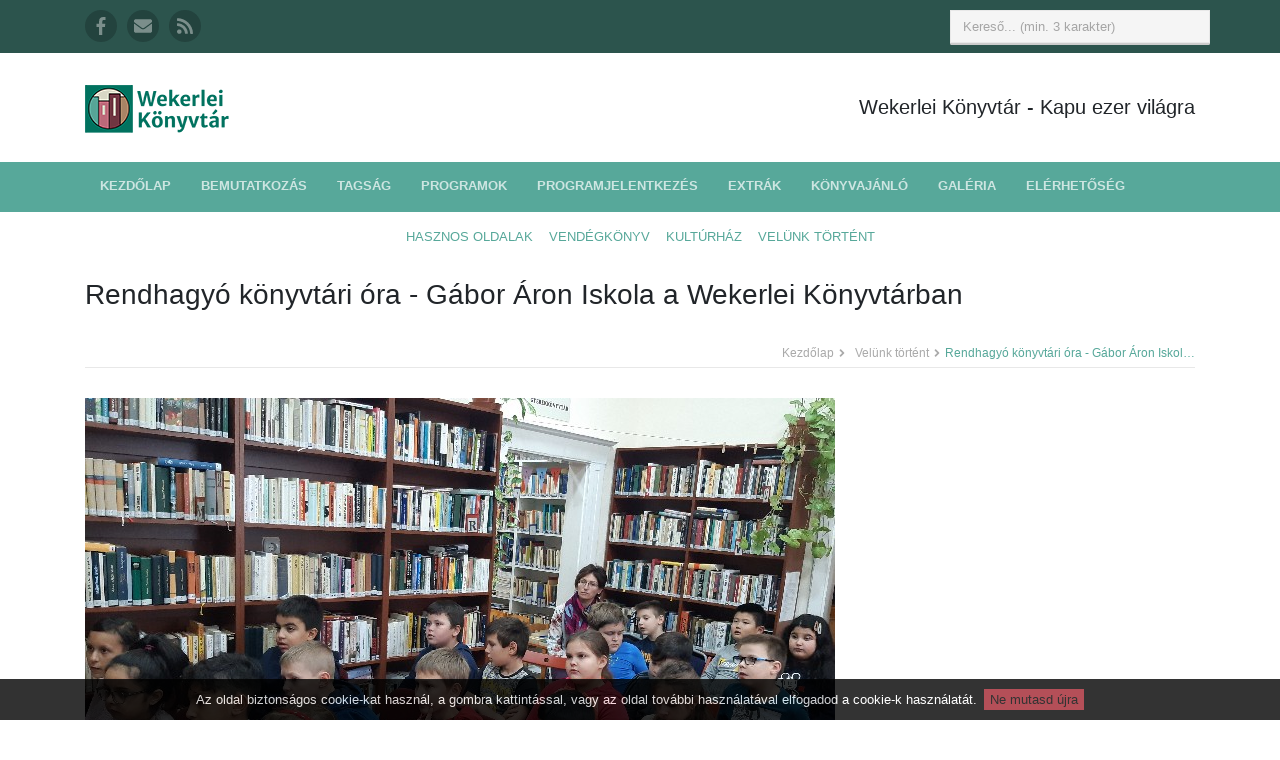

--- FILE ---
content_type: text/html; charset=UTF-8
request_url: https://uj.konyvtar.kispest.hu/cikk/483
body_size: 5330
content:
<!DOCTYPE html>
<html lang="hu">
    <head>
        <meta charset="utf-8">
        <meta http-equiv="X-UA-Compatible" content="IE=edge">
        <meta name="viewport" content="width=device-width, initial-scale=1">
        <!-- The above 3 meta tags *must* come first in the head; any other head content must come *after* these tags -->

        <!-- CSRF Token -->
        <meta name="csrf-token" content="JffQbRFjWFEAWHJnI4K6ZRZhMKg6RUQB3AN8bH3o">

        <title>Wekerlei Könyvtár</title>
        <meta name="author" content="http://fureszk.com">
        <meta property="og:site_name" content="Wekerlei Könyvtár" />
        <meta property="og:title" content="Rendhagyó könyvtári óra - Gábor Áron Iskola a Wekerlei Könyvtárban" />
        <meta property="og:image" content="https://uj.konyvtar.kispest.hu/uploads/b429fdd7e046a89700ba238e76cd572140953708.jpg" />
        <meta property="og:description" content="Rendhagyó könyvtárismereti órán vettek részt a Kispesti Gábor Áron Általános Iskola 3. b osztályos tanulói" />

        <!-- FAVICONS -->
        <link rel="apple-touch-icon" sizes="57x57" href="https://uj.konyvtar.kispest.hu/apple-icon-57x57.png">
        <link rel="apple-touch-icon" sizes="60x60" href="https://uj.konyvtar.kispest.hu/apple-icon-60x60.png">
        <link rel="apple-touch-icon" sizes="72x72" href="https://uj.konyvtar.kispest.hu/apple-icon-72x72.png">
        <link rel="apple-touch-icon" sizes="76x76" href="https://uj.konyvtar.kispest.hu/apple-icon-76x76.png">
        <link rel="apple-touch-icon" sizes="114x114" href="https://uj.konyvtar.kispest.hu/apple-icon-114x114.png">
        <link rel="apple-touch-icon" sizes="120x120" href="https://uj.konyvtar.kispest.hu/apple-icon-120x120.png">
        <link rel="apple-touch-icon" sizes="144x144" href="https://uj.konyvtar.kispest.hu/apple-icon-144x144.png">
        <link rel="apple-touch-icon" sizes="152x152" href="https://uj.konyvtar.kispest.hu/apple-icon-152x152.png">
        <link rel="apple-touch-icon" sizes="180x180" href="https://uj.konyvtar.kispest.hu/apple-icon-180x180.png">
        <link rel="icon" type="image/png" sizes="192x192"  href="https://uj.konyvtar.kispest.hu/android-icon-192x192.png">
        <link rel="icon" type="image/png" sizes="32x32" href="https://uj.konyvtar.kispest.hu/favicon-32x32.png">
        <link rel="icon" type="image/png" sizes="96x96" href="https://uj.konyvtar.kispest.hu/favicon-96x96.png">
        <link rel="icon" type="image/png" sizes="16x16" href="https://uj.konyvtar.kispest.hu/favicon-16x16.png">
        <link rel="manifest" href="https://uj.konyvtar.kispest.hu/manifest.json">
        <meta name="msapplication-TileColor" content="#00735f">
        <meta name="msapplication-TileImage" content="https://uj.konyvtar.kispest.hu/ms-icon-144x144.png">
        <meta name="theme-color" content="#00735f">

    <!-- Styles -->
    <link rel="stylesheet" href="https://use.fontawesome.com/releases/v5.0.13/css/all.css" integrity="sha384-DNOHZ68U8hZfKXOrtjWvjxusGo9WQnrNx2sqG0tfsghAvtVlRW3tvkXWZh58N9jp" crossorigin="anonymous">
    <link href="/css/app.css?id=94f3e510d97943656a56" rel="stylesheet">

        <!-- HTML5 Shim and Respond.js IE8 support of HTML5 elements and media queries -->
        <!--[if lt IE 9]>
        <script src="https://oss.maxcdn.com/html5shiv/3.7.2/html5shiv.min.js"></script>
        <script src="https://oss.maxcdn.com/respond/1.4.2/respond.min.js"></script>
        <![endif]-->

        <script defer src="https://use.fontawesome.com/releases/v5.1.0/js/all.js" integrity="sha384-3LK/3kTpDE/Pkp8gTNp2gR/2gOiwQ6QaO7Td0zV76UFJVhqLl4Vl3KL1We6q6wR9" crossorigin="anonymous"></script>
        <script src="https://www.google.com/recaptcha/api.js?onload=vueRecaptchaApiLoaded&render=explicit" async defer></script>
    </head>

    <body class="">
        <div id="fb-root"></div>
        <script>
            (function(d, s, id) {
                var js, fjs = d.getElementsByTagName(s)[0];
                if (d.getElementById(id)) return;
                js = d.createElement(s); js.id = id;
                js.src = "//connect.facebook.net/hu_HU/sdk.js#xfbml=1&version=v2.0";
                fjs.parentNode.insertBefore(js, fjs);
            }(document, 'script', 'facebook-jssdk'));

            (function(i,s,o,g,r,a,m){i['GoogleAnalyticsObject']=r;i[r]=i[r]||function(){
                (i[r].q=i[r].q||[]).push(arguments)},i[r].l=1*new Date();a=s.createElement(o),
                m=s.getElementsByTagName(o)[0];a.async=1;a.src=g;m.parentNode.insertBefore(a,m)
            })(window,document,'script','//www.google-analytics.com/analytics.js','ga');
            ga('create', 'UA-50286104-2', 'auto');
            //ga('send', 'pageview');
        </script>

        <div id="app">
            <div class="wrapper">
                <div class="sticky">
                    <header class="header">
    <div class="top-bar">
        <div class="container">
            <div class="row">
                <ul class="social-icons col-md-6 col-12 d-none d-md-block">
                    <li>
                        <a href="https://www.facebook.com/wekerleikonyvtar/" title="A Wekerlei Könyvtár Facebook oldala" target="_blank">
                            <i class="fab fa-facebook-f"></i>
                        </a>
                    </li>
                    <li>
                        <a href="https://uj.konyvtar.kispest.hu/irjon-nekunk" title="Írjon nekünk!">
                            <i class="fas fa-envelope"></i>
                        </a>
                    </li>
                    <li class="row-end">
                        <a href="https://uj.konyvtar.kispest.hu/feliratkozas" title="Hírlevél feliratkozás">
                            <i class="fas fa-rss"></i>
                        </a>
                    </li>
                </ul><!--//social-icons-->
                <form class="col-md-6 col-12 search-form" role="search">
                    <div class="form-group">
                        <input type="text" class="form-control" placeholder="Kereső... (min. 3 karakter)" oninput="ajaxsearch('https://uj.konyvtar.kispest.hu', this.value)">
                    </div>

                    <div class="d-none ajaxsearchresults" id="ajaxsearchresults"></div>
                    <div class="ajaxsearchresults" id="ajaxsearchresults2"></div>
                </form>
            </div><!--//row-->
        </div>
    </div><!--//to-bar-->
    <div class="header-main container">
        <div class="row">
            <h1 class="logo col-md-4 col-12">
                <a href="https://uj.konyvtar.kispest.hu">
                    <img id="logo" src="https://uj.konyvtar.kispest.hu/img/wkk-logo-fekvo.png" alt="WKK logo">
                </a>
            </h1><!--//logo-->
            <div class="info col-md-8 col-12 text-center">
                <div class="contact float-md-right">
                    <b>Wekerlei Könyvtár</b> - Kapu ezer világra
                </div><!--//contact-->
            </div><!--//info-->
        </div><!--//row-->
    </div><!--//header-main-->
</header><!--//header-->

<!-- ******NAV****** -->
<div class="main-nav-wrapper">
    <div class="container">
        <nav class="main-nav navbar navbar-expand-md" role="navigation">
            <button class="navbar-toggler collapsed" type="button" data-toggle="collapse" data-target="#navbar-collapse">
                <span class="sr-only">Toggle navigation</span>
                <span class="icon-bar"></span>
                <span class="icon-bar"></span>
                <span class="icon-bar"></span>
            </button><!--//nav-toggle-->

            <div class="navbar-collapse collapse" id="navbar-collapse">
                <ul class="nav navbar-nav">
                                            <li class="nav-item">
                            <a href="https://uj.konyvtar.kispest.hu"
                               class="nav-link "
                                    >Kezdőlap</a>
                        </li>
                                            <li class="nav-item">
                            <a href="https://uj.konyvtar.kispest.hu/bemutatkozas"
                               class="nav-link "
                                    >Bemutatkozás</a>
                        </li>
                                            <li class="nav-item">
                            <a href="https://uj.konyvtar.kispest.hu/cikk/1/tagsag"
                               class="nav-link "
                                    >Tagság</a>
                        </li>
                                            <li class="nav-item">
                            <a href="https://uj.konyvtar.kispest.hu/programok"
                               class="nav-link "
                                    >Programok</a>
                        </li>
                                            <li class="nav-item">
                            <a href="https://uj.konyvtar.kispest.hu/programjelentkezes"
                               class="nav-link "
                                    >Programjelentkezés</a>
                        </li>
                                            <li class="nav-item">
                            <a href="https://uj.konyvtar.kispest.hu/szolgaltatasok"
                               class="nav-link "
                                    >Extrák</a>
                        </li>
                                            <li class="nav-item">
                            <a href="https://uj.konyvtar.kispest.hu/konyvajanlok"
                               class="nav-link "
                                    >Könyvajánló</a>
                        </li>
                                            <li class="nav-item">
                            <a href="https://uj.konyvtar.kispest.hu/keptar"
                               class="nav-link "
                                    >Galéria</a>
                        </li>
                                            <li class="nav-item">
                            <a href="https://uj.konyvtar.kispest.hu/cikk/2/elerhetoseg"
                               class="nav-link "
                                    >Elérhetőség</a>
                        </li>
                                                                <li class="nav-item d-md-none">
                            <a href="https://uj.konyvtar.kispest.hu/cikk/4/hasznos-oldalak"
                               class="nav-link "
                                    >Hasznos oldalak</a>
                        </li>
                                            <li class="nav-item d-md-none">
                            <a href="https://uj.konyvtar.kispest.hu/vendegkonyv"
                               class="nav-link "
                                    >Vendégkönyv</a>
                        </li>
                                            <li class="nav-item d-md-none">
                            <a href="https://wkk.kispest.hu"
                               class="nav-link kulso_link"
                                    target=&quot;_blank&quot;>Kultúrház</a>
                        </li>
                                            <li class="nav-item d-md-none">
                            <a href="https://uj.konyvtar.kispest.hu/cikkek"
                               class="nav-link "
                                    >Velünk történt</a>
                        </li>
                                    </ul><!--//nav-->
            </div><!--//navabr-collapse-->

        </nav><!--//main-nav-->
    </div><!--//container-->
</div><!--//main-nav-container-->

<div class="secondary-nav-wrapper d-none d-md-block">
    <div class="container">
        <nav class="secondary-nav navbar navbar-expand-md" role="navigation">
            <ul class="nav navbar-nav text-uppercase">
                                    <li class="nav-item">
                        <a href="https://uj.konyvtar.kispest.hu/cikk/4/hasznos-oldalak"
                           class="nav-link "
                                >Hasznos oldalak</a>
                    </li>
                                    <li class="nav-item">
                        <a href="https://uj.konyvtar.kispest.hu/vendegkonyv"
                           class="nav-link "
                                >Vendégkönyv</a>
                    </li>
                                    <li class="nav-item">
                        <a href="https://wkk.kispest.hu"
                           class="nav-link kulso_link"
                                target=&quot;_blank&quot;>Kultúrház</a>
                    </li>
                                    <li class="nav-item">
                        <a href="https://uj.konyvtar.kispest.hu/cikkek"
                           class="nav-link "
                                >Velünk történt</a>
                    </li>
                            </ul><!--//nav-->
        </nav><!--//main-nav-->
    </div><!--//container-->
</div>                </div>

                <div class="content container">
                        <div class="page-wrapper">
        <header class="page-heading clearfix">
            <h1 class="heading-title float-left">Rendhagyó könyvtári óra - Gábor Áron Iskola a Wekerlei Könyvtárban</h1>
            <div class="breadcrumbs float-right">
                <ul class="breadcrumbs-list">
                    <li><a href="https://uj.konyvtar.kispest.hu">Kezdőlap</a><i class="fas fa-angle-right"></i></li>
                    <li><a href="https://uj.konyvtar.kispest.hu/cikkek">Velünk történt</a><i class="fas fa-angle-right"></i></li>
                    <li class="current">Rendhagyó könyvtári óra - Gábor Áron Iskola a Wekerlei Könyvtárban</li>
                </ul>
            </div><!--//breadcrumbs-->
        </header>
        <div class="page-content">
            <div class="row page-row">
                <div class="course-wrapper col">
                    <article class="course-item">
                        <p class="featured-image page-row"><img class="img-fluid" src="https://uj.konyvtar.kispest.hu/uploads/b429fdd7e046a89700ba238e76cd572140953708.jpg" alt="Rendhagyó könyvtári óra - Gábor Áron Iskola a Wekerlei Könyvtárban"/></p>
                        <div class="page-row">
                            <p>2021.10.18-&aacute;n ism&eacute;t gyerekzsivajjal telt meg kis k&ouml;nyvt&aacute;runk. A Kispesti G&aacute;bor &Aacute;ron &Aacute;ltal&aacute;nos Iskola 3. b oszt&aacute;lya l&aacute;togatott el hozz&aacute;nk egy k&ouml;nyvt&aacute;rismereti &oacute;r&aacute;ra. A gyerekek megismerkedtek a k&ouml;nyvt&aacute;rral, a k&ouml;nyvt&aacute;r tereivel, online katal&oacute;gus&aacute;val, a k&ouml;nyvt&aacute;ri &aacute;b&eacute;c&eacute;vel, valamint a k&ouml;nyvt&aacute;rosok munk&aacute;j&aacute;val. Jutott idő a kikapcsol&oacute;d&aacute;sra is: k&eacute;t pap&iacute;rsz&iacute;nh&aacute;zas mes&eacute;vel kedveskedt&uuml;nk a gyerekeknek, valamint egy izgalmas kv&iacute;z seg&iacute;ts&eacute;g&eacute;vel pr&oacute;b&aacute;ra tehett&eacute;k tud&aacute;sukat a mes&eacute;k vil&aacute;g&aacute;ban.</p>
                        </div><!--//page-row-->
                        <div class="page-row mt-4">
                                                                                                
                                                                            <h3>Kapcsolódó galéria (Gábor Áron Iskola a Wekerlei Könyvtárban):</h3>
                                                                                    <a class="group1" href="https://uj.konyvtar.kispest.hu/uploads/4be6e3499b3380aba51ea0ba2eafb647eb05329d.jpg">
                                                <img class="gallery_thumb" src="https://uj.konyvtar.kispest.hu/uploads/thumbs/4be6e3499b3380aba51ea0ba2eafb647eb05329d.jpg" />
                                            </a>
                                                                                    <a class="group1" href="https://uj.konyvtar.kispest.hu/uploads/b99529952019b8e266f846b38e879d38d41a592b.jpg">
                                                <img class="gallery_thumb" src="https://uj.konyvtar.kispest.hu/uploads/thumbs/b99529952019b8e266f846b38e879d38d41a592b.jpg" />
                                            </a>
                                                                                    <a class="group1" href="https://uj.konyvtar.kispest.hu/uploads/22be4945ecdcd7f16cfae26ed4e3380aee4d72e5.jpg">
                                                <img class="gallery_thumb" src="https://uj.konyvtar.kispest.hu/uploads/thumbs/22be4945ecdcd7f16cfae26ed4e3380aee4d72e5.jpg" />
                                            </a>
                                                                                    <a class="group1" href="https://uj.konyvtar.kispest.hu/uploads/dde25e44e787e4c02505ad94dc24338c0fa3aa35.jpg">
                                                <img class="gallery_thumb" src="https://uj.konyvtar.kispest.hu/uploads/thumbs/dde25e44e787e4c02505ad94dc24338c0fa3aa35.jpg" />
                                            </a>
                                                                                    <a class="group1" href="https://uj.konyvtar.kispest.hu/uploads/36c2ba9541e25e5d54716ffdc0a7099af3081b97.jpg">
                                                <img class="gallery_thumb" src="https://uj.konyvtar.kispest.hu/uploads/thumbs/36c2ba9541e25e5d54716ffdc0a7099af3081b97.jpg" />
                                            </a>
                                                                                    <a class="group1" href="https://uj.konyvtar.kispest.hu/uploads/b99529952019b8e266f846b38e879d38d41a592b.jpg">
                                                <img class="gallery_thumb" src="https://uj.konyvtar.kispest.hu/uploads/thumbs/b99529952019b8e266f846b38e879d38d41a592b.jpg" />
                                            </a>
                                                                                    <a class="group1" href="https://uj.konyvtar.kispest.hu/uploads/c3cf799c03148544bcda5feecead8ac33136da8c.jpg">
                                                <img class="gallery_thumb" src="https://uj.konyvtar.kispest.hu/uploads/thumbs/c3cf799c03148544bcda5feecead8ac33136da8c.jpg" />
                                            </a>
                                                                                <p>A nagyobb nézetért kattints a képekre! Billentyűzeted segítségével is válthatod a képeket!</p>
                                                                                                
                            <div class="col-xs-12" style="overflow:auto;">
                                <div class="fb-like" data-href="https://uj.konyvtar.kispest.hu/cikk/483" data-layout="standard" data-action="like" data-show-faces="false" data-share="true"></div>
                                <br />
                                <br />
                            </div>
                            <p>Címkék: Wekerlei Könyvtár, Kispesti Gábor Áron Általános Iskola, könyvtárismereti óra</p>
                            <p class="text-right">2021.10.18.</p>
                        </div>
                        <div class="page-row mt-4">
                            
                                                    </div>
                    </article><!--//course-item-->
                </div><!--//course-wrapper-->
                            </div><!--//page-row-->
        </div><!--//page-content-->
    </div><!--//page-->

                </div><!--//content-->
            </div><!--//wrapper-->

            <footer class="footer">
    <div class="footer-content">
        <div class="container">
            <div class="row">
                <div class="footer-col col-lg-3 col-md-4 col-12 about">
                    <div class="footer-col-inner">
                        <h3>Szabályzatok és dokumentumok</h3>
                        <ul>
                            <li>
                                <a href="/cikk/3/szabalyzatok-es-dokumentumok">
                                    <i class="fas fa-caret-right"></i> Szabályzatok és dokumentumok
                                </a>
                            </li>
                        </ul>
                    </div><!--//footer-col-inner-->
                </div><!--//foooter-col-->
                <div class="footer-col col-lg-6 col-md-8 col-12 newsletter">
                    <div class="footer-col-inner">
                        <h3>Iratkozzon fel hírlevelünkre!</h3>
<reactive-form inline-template>
    <form class="reactive-form subscribe-form" action="https://uj.konyvtar.kispest.hu/subscribers" method="post" ref="form"
          @submit.prevent="validateAndSubmitForm" novalidate>
        <input type="hidden" name="_token" value="JffQbRFjWFEAWHJnI4K6ZRZhMKg6RUQB3AN8bH3o">

        <input class="form-control email" type="email" name="email" placeholder="E-mail címe..." maxlength="191"
               value=""
               v-validate="{ required: true, email: true }"
               data-vv-as="E-mail cím"
               required/>
        <div class="has-error text-danger" v-if="errors.has('email') && (fields.email.touched || formSubmitted)"
             v-html="errors.first('email')"></div>
        
        <div class="checkbox mt-2">
            <label>
                <input type="checkbox" name="privacy_policy" v-validate="{ required: true }" required> Tudomásul veszem
                és elfogadom a <a href="//wkk.kispest.hu/kcfinder/upload/files/adatvedelmi_tajekoztato_wkk.pdf"
                                  target="_blank">Wekerlei Könyvtár Adatvédelmi tájékoztatójában</a>
                foglaltakat
            </label>
        </div>
        <div class="has-error text-danger"
             v-if="errors.has('privacy_policy') && (fields.privacy_policy.touched || formSubmitted)">Az adatvédelmi
            tájékoztató elfogadása kötelező!
        </div>
        
        <vue-recaptcha sitekey="6Lep8kYUAAAAAMZX-PS4NFdrWG2U1pWRhy-Z0Dsf" badge="inline" @verify="onCaptchaVerified">
            <button class="d-none" ref="captcha"></button>
        </vue-recaptcha>

        
        <input class="btn btn-theme btn-subscribe mt-2" type="submit" value="Feliratkozás">
    </form>
</reactive-form>                    </div><!--//footer-col-inner-->
                </div><!--//foooter-col-->
                <div class="footer-col col-lg-3 col-12 contact">
                    <div class="footer-col-inner">
                        <h3>Elérhetőségeink</h3>
                        <div class="row">
                            <p class="adr clearfix col-lg-12 col-md-4 col-12">
                                <i class="fas fa-map-marker-alt float-left"></i>
                                <span class="adr-group float-left">
                                        <span class="street-address">Wekerlei Könyvtár</span><br>
                                        <span class="postal-code">1192 Budapest,</span><br>
                                        <span class="region">Kós Károly tér 9.</span><br>
                                    </span>
                            </p>
                            <p class="tel col-lg-12 col-md-4 col-12">
                                <i class="fas fa-phone"></i>06-1-282-9634
                            </p>
                            <p class="email col-lg-12 col-md-4 col-12">
                                <i class="fas fa-envelope"></i>
                                <a href="https://uj.konyvtar.kispest.hu/irjon-nekunk">Írjon nekünk!</a>
                            </p>
                        </div>
                    </div><!--//footer-col-inner-->
                </div><!--//foooter-col-->
            </div>
        </div>
    </div><!--//footer-content-->
    <div class="bottom-bar">
        <div class="container">
            <div class="row">
                <small class="copyright col-lg-6 col-12">Minden jog fenntartva. Készítette: <a href="http://fureszk.com" target="_blank">Fűrész Krisztián</a></small>
            </div><!--//row-->
        </div><!--//container-->
    </div><!--//bottom-bar-->
</footer>
                                </div>

<!-- Scripts -->
<script>window.BASE_URL = 'https://uj.konyvtar.kispest.hu';</script>
<script src="/js/app.js?id=d623ab0c776dd2699e44"></script>
<script src="https://uj.konyvtar.kispest.hu/cookiesdirective/jquery.cookiesdirective.js"></script>
</body>
</html>

--- FILE ---
content_type: text/html; charset=utf-8
request_url: https://www.google.com/recaptcha/api2/anchor?ar=1&k=6Lep8kYUAAAAAMZX-PS4NFdrWG2U1pWRhy-Z0Dsf&co=aHR0cHM6Ly91ai5rb255dnRhci5raXNwZXN0Lmh1OjQ0Mw..&hl=en&v=PoyoqOPhxBO7pBk68S4YbpHZ&size=invisible&badge=inline&anchor-ms=20000&execute-ms=30000&cb=smlmf9nfb7h4
body_size: 49626
content:
<!DOCTYPE HTML><html dir="ltr" lang="en"><head><meta http-equiv="Content-Type" content="text/html; charset=UTF-8">
<meta http-equiv="X-UA-Compatible" content="IE=edge">
<title>reCAPTCHA</title>
<style type="text/css">
/* cyrillic-ext */
@font-face {
  font-family: 'Roboto';
  font-style: normal;
  font-weight: 400;
  font-stretch: 100%;
  src: url(//fonts.gstatic.com/s/roboto/v48/KFO7CnqEu92Fr1ME7kSn66aGLdTylUAMa3GUBHMdazTgWw.woff2) format('woff2');
  unicode-range: U+0460-052F, U+1C80-1C8A, U+20B4, U+2DE0-2DFF, U+A640-A69F, U+FE2E-FE2F;
}
/* cyrillic */
@font-face {
  font-family: 'Roboto';
  font-style: normal;
  font-weight: 400;
  font-stretch: 100%;
  src: url(//fonts.gstatic.com/s/roboto/v48/KFO7CnqEu92Fr1ME7kSn66aGLdTylUAMa3iUBHMdazTgWw.woff2) format('woff2');
  unicode-range: U+0301, U+0400-045F, U+0490-0491, U+04B0-04B1, U+2116;
}
/* greek-ext */
@font-face {
  font-family: 'Roboto';
  font-style: normal;
  font-weight: 400;
  font-stretch: 100%;
  src: url(//fonts.gstatic.com/s/roboto/v48/KFO7CnqEu92Fr1ME7kSn66aGLdTylUAMa3CUBHMdazTgWw.woff2) format('woff2');
  unicode-range: U+1F00-1FFF;
}
/* greek */
@font-face {
  font-family: 'Roboto';
  font-style: normal;
  font-weight: 400;
  font-stretch: 100%;
  src: url(//fonts.gstatic.com/s/roboto/v48/KFO7CnqEu92Fr1ME7kSn66aGLdTylUAMa3-UBHMdazTgWw.woff2) format('woff2');
  unicode-range: U+0370-0377, U+037A-037F, U+0384-038A, U+038C, U+038E-03A1, U+03A3-03FF;
}
/* math */
@font-face {
  font-family: 'Roboto';
  font-style: normal;
  font-weight: 400;
  font-stretch: 100%;
  src: url(//fonts.gstatic.com/s/roboto/v48/KFO7CnqEu92Fr1ME7kSn66aGLdTylUAMawCUBHMdazTgWw.woff2) format('woff2');
  unicode-range: U+0302-0303, U+0305, U+0307-0308, U+0310, U+0312, U+0315, U+031A, U+0326-0327, U+032C, U+032F-0330, U+0332-0333, U+0338, U+033A, U+0346, U+034D, U+0391-03A1, U+03A3-03A9, U+03B1-03C9, U+03D1, U+03D5-03D6, U+03F0-03F1, U+03F4-03F5, U+2016-2017, U+2034-2038, U+203C, U+2040, U+2043, U+2047, U+2050, U+2057, U+205F, U+2070-2071, U+2074-208E, U+2090-209C, U+20D0-20DC, U+20E1, U+20E5-20EF, U+2100-2112, U+2114-2115, U+2117-2121, U+2123-214F, U+2190, U+2192, U+2194-21AE, U+21B0-21E5, U+21F1-21F2, U+21F4-2211, U+2213-2214, U+2216-22FF, U+2308-230B, U+2310, U+2319, U+231C-2321, U+2336-237A, U+237C, U+2395, U+239B-23B7, U+23D0, U+23DC-23E1, U+2474-2475, U+25AF, U+25B3, U+25B7, U+25BD, U+25C1, U+25CA, U+25CC, U+25FB, U+266D-266F, U+27C0-27FF, U+2900-2AFF, U+2B0E-2B11, U+2B30-2B4C, U+2BFE, U+3030, U+FF5B, U+FF5D, U+1D400-1D7FF, U+1EE00-1EEFF;
}
/* symbols */
@font-face {
  font-family: 'Roboto';
  font-style: normal;
  font-weight: 400;
  font-stretch: 100%;
  src: url(//fonts.gstatic.com/s/roboto/v48/KFO7CnqEu92Fr1ME7kSn66aGLdTylUAMaxKUBHMdazTgWw.woff2) format('woff2');
  unicode-range: U+0001-000C, U+000E-001F, U+007F-009F, U+20DD-20E0, U+20E2-20E4, U+2150-218F, U+2190, U+2192, U+2194-2199, U+21AF, U+21E6-21F0, U+21F3, U+2218-2219, U+2299, U+22C4-22C6, U+2300-243F, U+2440-244A, U+2460-24FF, U+25A0-27BF, U+2800-28FF, U+2921-2922, U+2981, U+29BF, U+29EB, U+2B00-2BFF, U+4DC0-4DFF, U+FFF9-FFFB, U+10140-1018E, U+10190-1019C, U+101A0, U+101D0-101FD, U+102E0-102FB, U+10E60-10E7E, U+1D2C0-1D2D3, U+1D2E0-1D37F, U+1F000-1F0FF, U+1F100-1F1AD, U+1F1E6-1F1FF, U+1F30D-1F30F, U+1F315, U+1F31C, U+1F31E, U+1F320-1F32C, U+1F336, U+1F378, U+1F37D, U+1F382, U+1F393-1F39F, U+1F3A7-1F3A8, U+1F3AC-1F3AF, U+1F3C2, U+1F3C4-1F3C6, U+1F3CA-1F3CE, U+1F3D4-1F3E0, U+1F3ED, U+1F3F1-1F3F3, U+1F3F5-1F3F7, U+1F408, U+1F415, U+1F41F, U+1F426, U+1F43F, U+1F441-1F442, U+1F444, U+1F446-1F449, U+1F44C-1F44E, U+1F453, U+1F46A, U+1F47D, U+1F4A3, U+1F4B0, U+1F4B3, U+1F4B9, U+1F4BB, U+1F4BF, U+1F4C8-1F4CB, U+1F4D6, U+1F4DA, U+1F4DF, U+1F4E3-1F4E6, U+1F4EA-1F4ED, U+1F4F7, U+1F4F9-1F4FB, U+1F4FD-1F4FE, U+1F503, U+1F507-1F50B, U+1F50D, U+1F512-1F513, U+1F53E-1F54A, U+1F54F-1F5FA, U+1F610, U+1F650-1F67F, U+1F687, U+1F68D, U+1F691, U+1F694, U+1F698, U+1F6AD, U+1F6B2, U+1F6B9-1F6BA, U+1F6BC, U+1F6C6-1F6CF, U+1F6D3-1F6D7, U+1F6E0-1F6EA, U+1F6F0-1F6F3, U+1F6F7-1F6FC, U+1F700-1F7FF, U+1F800-1F80B, U+1F810-1F847, U+1F850-1F859, U+1F860-1F887, U+1F890-1F8AD, U+1F8B0-1F8BB, U+1F8C0-1F8C1, U+1F900-1F90B, U+1F93B, U+1F946, U+1F984, U+1F996, U+1F9E9, U+1FA00-1FA6F, U+1FA70-1FA7C, U+1FA80-1FA89, U+1FA8F-1FAC6, U+1FACE-1FADC, U+1FADF-1FAE9, U+1FAF0-1FAF8, U+1FB00-1FBFF;
}
/* vietnamese */
@font-face {
  font-family: 'Roboto';
  font-style: normal;
  font-weight: 400;
  font-stretch: 100%;
  src: url(//fonts.gstatic.com/s/roboto/v48/KFO7CnqEu92Fr1ME7kSn66aGLdTylUAMa3OUBHMdazTgWw.woff2) format('woff2');
  unicode-range: U+0102-0103, U+0110-0111, U+0128-0129, U+0168-0169, U+01A0-01A1, U+01AF-01B0, U+0300-0301, U+0303-0304, U+0308-0309, U+0323, U+0329, U+1EA0-1EF9, U+20AB;
}
/* latin-ext */
@font-face {
  font-family: 'Roboto';
  font-style: normal;
  font-weight: 400;
  font-stretch: 100%;
  src: url(//fonts.gstatic.com/s/roboto/v48/KFO7CnqEu92Fr1ME7kSn66aGLdTylUAMa3KUBHMdazTgWw.woff2) format('woff2');
  unicode-range: U+0100-02BA, U+02BD-02C5, U+02C7-02CC, U+02CE-02D7, U+02DD-02FF, U+0304, U+0308, U+0329, U+1D00-1DBF, U+1E00-1E9F, U+1EF2-1EFF, U+2020, U+20A0-20AB, U+20AD-20C0, U+2113, U+2C60-2C7F, U+A720-A7FF;
}
/* latin */
@font-face {
  font-family: 'Roboto';
  font-style: normal;
  font-weight: 400;
  font-stretch: 100%;
  src: url(//fonts.gstatic.com/s/roboto/v48/KFO7CnqEu92Fr1ME7kSn66aGLdTylUAMa3yUBHMdazQ.woff2) format('woff2');
  unicode-range: U+0000-00FF, U+0131, U+0152-0153, U+02BB-02BC, U+02C6, U+02DA, U+02DC, U+0304, U+0308, U+0329, U+2000-206F, U+20AC, U+2122, U+2191, U+2193, U+2212, U+2215, U+FEFF, U+FFFD;
}
/* cyrillic-ext */
@font-face {
  font-family: 'Roboto';
  font-style: normal;
  font-weight: 500;
  font-stretch: 100%;
  src: url(//fonts.gstatic.com/s/roboto/v48/KFO7CnqEu92Fr1ME7kSn66aGLdTylUAMa3GUBHMdazTgWw.woff2) format('woff2');
  unicode-range: U+0460-052F, U+1C80-1C8A, U+20B4, U+2DE0-2DFF, U+A640-A69F, U+FE2E-FE2F;
}
/* cyrillic */
@font-face {
  font-family: 'Roboto';
  font-style: normal;
  font-weight: 500;
  font-stretch: 100%;
  src: url(//fonts.gstatic.com/s/roboto/v48/KFO7CnqEu92Fr1ME7kSn66aGLdTylUAMa3iUBHMdazTgWw.woff2) format('woff2');
  unicode-range: U+0301, U+0400-045F, U+0490-0491, U+04B0-04B1, U+2116;
}
/* greek-ext */
@font-face {
  font-family: 'Roboto';
  font-style: normal;
  font-weight: 500;
  font-stretch: 100%;
  src: url(//fonts.gstatic.com/s/roboto/v48/KFO7CnqEu92Fr1ME7kSn66aGLdTylUAMa3CUBHMdazTgWw.woff2) format('woff2');
  unicode-range: U+1F00-1FFF;
}
/* greek */
@font-face {
  font-family: 'Roboto';
  font-style: normal;
  font-weight: 500;
  font-stretch: 100%;
  src: url(//fonts.gstatic.com/s/roboto/v48/KFO7CnqEu92Fr1ME7kSn66aGLdTylUAMa3-UBHMdazTgWw.woff2) format('woff2');
  unicode-range: U+0370-0377, U+037A-037F, U+0384-038A, U+038C, U+038E-03A1, U+03A3-03FF;
}
/* math */
@font-face {
  font-family: 'Roboto';
  font-style: normal;
  font-weight: 500;
  font-stretch: 100%;
  src: url(//fonts.gstatic.com/s/roboto/v48/KFO7CnqEu92Fr1ME7kSn66aGLdTylUAMawCUBHMdazTgWw.woff2) format('woff2');
  unicode-range: U+0302-0303, U+0305, U+0307-0308, U+0310, U+0312, U+0315, U+031A, U+0326-0327, U+032C, U+032F-0330, U+0332-0333, U+0338, U+033A, U+0346, U+034D, U+0391-03A1, U+03A3-03A9, U+03B1-03C9, U+03D1, U+03D5-03D6, U+03F0-03F1, U+03F4-03F5, U+2016-2017, U+2034-2038, U+203C, U+2040, U+2043, U+2047, U+2050, U+2057, U+205F, U+2070-2071, U+2074-208E, U+2090-209C, U+20D0-20DC, U+20E1, U+20E5-20EF, U+2100-2112, U+2114-2115, U+2117-2121, U+2123-214F, U+2190, U+2192, U+2194-21AE, U+21B0-21E5, U+21F1-21F2, U+21F4-2211, U+2213-2214, U+2216-22FF, U+2308-230B, U+2310, U+2319, U+231C-2321, U+2336-237A, U+237C, U+2395, U+239B-23B7, U+23D0, U+23DC-23E1, U+2474-2475, U+25AF, U+25B3, U+25B7, U+25BD, U+25C1, U+25CA, U+25CC, U+25FB, U+266D-266F, U+27C0-27FF, U+2900-2AFF, U+2B0E-2B11, U+2B30-2B4C, U+2BFE, U+3030, U+FF5B, U+FF5D, U+1D400-1D7FF, U+1EE00-1EEFF;
}
/* symbols */
@font-face {
  font-family: 'Roboto';
  font-style: normal;
  font-weight: 500;
  font-stretch: 100%;
  src: url(//fonts.gstatic.com/s/roboto/v48/KFO7CnqEu92Fr1ME7kSn66aGLdTylUAMaxKUBHMdazTgWw.woff2) format('woff2');
  unicode-range: U+0001-000C, U+000E-001F, U+007F-009F, U+20DD-20E0, U+20E2-20E4, U+2150-218F, U+2190, U+2192, U+2194-2199, U+21AF, U+21E6-21F0, U+21F3, U+2218-2219, U+2299, U+22C4-22C6, U+2300-243F, U+2440-244A, U+2460-24FF, U+25A0-27BF, U+2800-28FF, U+2921-2922, U+2981, U+29BF, U+29EB, U+2B00-2BFF, U+4DC0-4DFF, U+FFF9-FFFB, U+10140-1018E, U+10190-1019C, U+101A0, U+101D0-101FD, U+102E0-102FB, U+10E60-10E7E, U+1D2C0-1D2D3, U+1D2E0-1D37F, U+1F000-1F0FF, U+1F100-1F1AD, U+1F1E6-1F1FF, U+1F30D-1F30F, U+1F315, U+1F31C, U+1F31E, U+1F320-1F32C, U+1F336, U+1F378, U+1F37D, U+1F382, U+1F393-1F39F, U+1F3A7-1F3A8, U+1F3AC-1F3AF, U+1F3C2, U+1F3C4-1F3C6, U+1F3CA-1F3CE, U+1F3D4-1F3E0, U+1F3ED, U+1F3F1-1F3F3, U+1F3F5-1F3F7, U+1F408, U+1F415, U+1F41F, U+1F426, U+1F43F, U+1F441-1F442, U+1F444, U+1F446-1F449, U+1F44C-1F44E, U+1F453, U+1F46A, U+1F47D, U+1F4A3, U+1F4B0, U+1F4B3, U+1F4B9, U+1F4BB, U+1F4BF, U+1F4C8-1F4CB, U+1F4D6, U+1F4DA, U+1F4DF, U+1F4E3-1F4E6, U+1F4EA-1F4ED, U+1F4F7, U+1F4F9-1F4FB, U+1F4FD-1F4FE, U+1F503, U+1F507-1F50B, U+1F50D, U+1F512-1F513, U+1F53E-1F54A, U+1F54F-1F5FA, U+1F610, U+1F650-1F67F, U+1F687, U+1F68D, U+1F691, U+1F694, U+1F698, U+1F6AD, U+1F6B2, U+1F6B9-1F6BA, U+1F6BC, U+1F6C6-1F6CF, U+1F6D3-1F6D7, U+1F6E0-1F6EA, U+1F6F0-1F6F3, U+1F6F7-1F6FC, U+1F700-1F7FF, U+1F800-1F80B, U+1F810-1F847, U+1F850-1F859, U+1F860-1F887, U+1F890-1F8AD, U+1F8B0-1F8BB, U+1F8C0-1F8C1, U+1F900-1F90B, U+1F93B, U+1F946, U+1F984, U+1F996, U+1F9E9, U+1FA00-1FA6F, U+1FA70-1FA7C, U+1FA80-1FA89, U+1FA8F-1FAC6, U+1FACE-1FADC, U+1FADF-1FAE9, U+1FAF0-1FAF8, U+1FB00-1FBFF;
}
/* vietnamese */
@font-face {
  font-family: 'Roboto';
  font-style: normal;
  font-weight: 500;
  font-stretch: 100%;
  src: url(//fonts.gstatic.com/s/roboto/v48/KFO7CnqEu92Fr1ME7kSn66aGLdTylUAMa3OUBHMdazTgWw.woff2) format('woff2');
  unicode-range: U+0102-0103, U+0110-0111, U+0128-0129, U+0168-0169, U+01A0-01A1, U+01AF-01B0, U+0300-0301, U+0303-0304, U+0308-0309, U+0323, U+0329, U+1EA0-1EF9, U+20AB;
}
/* latin-ext */
@font-face {
  font-family: 'Roboto';
  font-style: normal;
  font-weight: 500;
  font-stretch: 100%;
  src: url(//fonts.gstatic.com/s/roboto/v48/KFO7CnqEu92Fr1ME7kSn66aGLdTylUAMa3KUBHMdazTgWw.woff2) format('woff2');
  unicode-range: U+0100-02BA, U+02BD-02C5, U+02C7-02CC, U+02CE-02D7, U+02DD-02FF, U+0304, U+0308, U+0329, U+1D00-1DBF, U+1E00-1E9F, U+1EF2-1EFF, U+2020, U+20A0-20AB, U+20AD-20C0, U+2113, U+2C60-2C7F, U+A720-A7FF;
}
/* latin */
@font-face {
  font-family: 'Roboto';
  font-style: normal;
  font-weight: 500;
  font-stretch: 100%;
  src: url(//fonts.gstatic.com/s/roboto/v48/KFO7CnqEu92Fr1ME7kSn66aGLdTylUAMa3yUBHMdazQ.woff2) format('woff2');
  unicode-range: U+0000-00FF, U+0131, U+0152-0153, U+02BB-02BC, U+02C6, U+02DA, U+02DC, U+0304, U+0308, U+0329, U+2000-206F, U+20AC, U+2122, U+2191, U+2193, U+2212, U+2215, U+FEFF, U+FFFD;
}
/* cyrillic-ext */
@font-face {
  font-family: 'Roboto';
  font-style: normal;
  font-weight: 900;
  font-stretch: 100%;
  src: url(//fonts.gstatic.com/s/roboto/v48/KFO7CnqEu92Fr1ME7kSn66aGLdTylUAMa3GUBHMdazTgWw.woff2) format('woff2');
  unicode-range: U+0460-052F, U+1C80-1C8A, U+20B4, U+2DE0-2DFF, U+A640-A69F, U+FE2E-FE2F;
}
/* cyrillic */
@font-face {
  font-family: 'Roboto';
  font-style: normal;
  font-weight: 900;
  font-stretch: 100%;
  src: url(//fonts.gstatic.com/s/roboto/v48/KFO7CnqEu92Fr1ME7kSn66aGLdTylUAMa3iUBHMdazTgWw.woff2) format('woff2');
  unicode-range: U+0301, U+0400-045F, U+0490-0491, U+04B0-04B1, U+2116;
}
/* greek-ext */
@font-face {
  font-family: 'Roboto';
  font-style: normal;
  font-weight: 900;
  font-stretch: 100%;
  src: url(//fonts.gstatic.com/s/roboto/v48/KFO7CnqEu92Fr1ME7kSn66aGLdTylUAMa3CUBHMdazTgWw.woff2) format('woff2');
  unicode-range: U+1F00-1FFF;
}
/* greek */
@font-face {
  font-family: 'Roboto';
  font-style: normal;
  font-weight: 900;
  font-stretch: 100%;
  src: url(//fonts.gstatic.com/s/roboto/v48/KFO7CnqEu92Fr1ME7kSn66aGLdTylUAMa3-UBHMdazTgWw.woff2) format('woff2');
  unicode-range: U+0370-0377, U+037A-037F, U+0384-038A, U+038C, U+038E-03A1, U+03A3-03FF;
}
/* math */
@font-face {
  font-family: 'Roboto';
  font-style: normal;
  font-weight: 900;
  font-stretch: 100%;
  src: url(//fonts.gstatic.com/s/roboto/v48/KFO7CnqEu92Fr1ME7kSn66aGLdTylUAMawCUBHMdazTgWw.woff2) format('woff2');
  unicode-range: U+0302-0303, U+0305, U+0307-0308, U+0310, U+0312, U+0315, U+031A, U+0326-0327, U+032C, U+032F-0330, U+0332-0333, U+0338, U+033A, U+0346, U+034D, U+0391-03A1, U+03A3-03A9, U+03B1-03C9, U+03D1, U+03D5-03D6, U+03F0-03F1, U+03F4-03F5, U+2016-2017, U+2034-2038, U+203C, U+2040, U+2043, U+2047, U+2050, U+2057, U+205F, U+2070-2071, U+2074-208E, U+2090-209C, U+20D0-20DC, U+20E1, U+20E5-20EF, U+2100-2112, U+2114-2115, U+2117-2121, U+2123-214F, U+2190, U+2192, U+2194-21AE, U+21B0-21E5, U+21F1-21F2, U+21F4-2211, U+2213-2214, U+2216-22FF, U+2308-230B, U+2310, U+2319, U+231C-2321, U+2336-237A, U+237C, U+2395, U+239B-23B7, U+23D0, U+23DC-23E1, U+2474-2475, U+25AF, U+25B3, U+25B7, U+25BD, U+25C1, U+25CA, U+25CC, U+25FB, U+266D-266F, U+27C0-27FF, U+2900-2AFF, U+2B0E-2B11, U+2B30-2B4C, U+2BFE, U+3030, U+FF5B, U+FF5D, U+1D400-1D7FF, U+1EE00-1EEFF;
}
/* symbols */
@font-face {
  font-family: 'Roboto';
  font-style: normal;
  font-weight: 900;
  font-stretch: 100%;
  src: url(//fonts.gstatic.com/s/roboto/v48/KFO7CnqEu92Fr1ME7kSn66aGLdTylUAMaxKUBHMdazTgWw.woff2) format('woff2');
  unicode-range: U+0001-000C, U+000E-001F, U+007F-009F, U+20DD-20E0, U+20E2-20E4, U+2150-218F, U+2190, U+2192, U+2194-2199, U+21AF, U+21E6-21F0, U+21F3, U+2218-2219, U+2299, U+22C4-22C6, U+2300-243F, U+2440-244A, U+2460-24FF, U+25A0-27BF, U+2800-28FF, U+2921-2922, U+2981, U+29BF, U+29EB, U+2B00-2BFF, U+4DC0-4DFF, U+FFF9-FFFB, U+10140-1018E, U+10190-1019C, U+101A0, U+101D0-101FD, U+102E0-102FB, U+10E60-10E7E, U+1D2C0-1D2D3, U+1D2E0-1D37F, U+1F000-1F0FF, U+1F100-1F1AD, U+1F1E6-1F1FF, U+1F30D-1F30F, U+1F315, U+1F31C, U+1F31E, U+1F320-1F32C, U+1F336, U+1F378, U+1F37D, U+1F382, U+1F393-1F39F, U+1F3A7-1F3A8, U+1F3AC-1F3AF, U+1F3C2, U+1F3C4-1F3C6, U+1F3CA-1F3CE, U+1F3D4-1F3E0, U+1F3ED, U+1F3F1-1F3F3, U+1F3F5-1F3F7, U+1F408, U+1F415, U+1F41F, U+1F426, U+1F43F, U+1F441-1F442, U+1F444, U+1F446-1F449, U+1F44C-1F44E, U+1F453, U+1F46A, U+1F47D, U+1F4A3, U+1F4B0, U+1F4B3, U+1F4B9, U+1F4BB, U+1F4BF, U+1F4C8-1F4CB, U+1F4D6, U+1F4DA, U+1F4DF, U+1F4E3-1F4E6, U+1F4EA-1F4ED, U+1F4F7, U+1F4F9-1F4FB, U+1F4FD-1F4FE, U+1F503, U+1F507-1F50B, U+1F50D, U+1F512-1F513, U+1F53E-1F54A, U+1F54F-1F5FA, U+1F610, U+1F650-1F67F, U+1F687, U+1F68D, U+1F691, U+1F694, U+1F698, U+1F6AD, U+1F6B2, U+1F6B9-1F6BA, U+1F6BC, U+1F6C6-1F6CF, U+1F6D3-1F6D7, U+1F6E0-1F6EA, U+1F6F0-1F6F3, U+1F6F7-1F6FC, U+1F700-1F7FF, U+1F800-1F80B, U+1F810-1F847, U+1F850-1F859, U+1F860-1F887, U+1F890-1F8AD, U+1F8B0-1F8BB, U+1F8C0-1F8C1, U+1F900-1F90B, U+1F93B, U+1F946, U+1F984, U+1F996, U+1F9E9, U+1FA00-1FA6F, U+1FA70-1FA7C, U+1FA80-1FA89, U+1FA8F-1FAC6, U+1FACE-1FADC, U+1FADF-1FAE9, U+1FAF0-1FAF8, U+1FB00-1FBFF;
}
/* vietnamese */
@font-face {
  font-family: 'Roboto';
  font-style: normal;
  font-weight: 900;
  font-stretch: 100%;
  src: url(//fonts.gstatic.com/s/roboto/v48/KFO7CnqEu92Fr1ME7kSn66aGLdTylUAMa3OUBHMdazTgWw.woff2) format('woff2');
  unicode-range: U+0102-0103, U+0110-0111, U+0128-0129, U+0168-0169, U+01A0-01A1, U+01AF-01B0, U+0300-0301, U+0303-0304, U+0308-0309, U+0323, U+0329, U+1EA0-1EF9, U+20AB;
}
/* latin-ext */
@font-face {
  font-family: 'Roboto';
  font-style: normal;
  font-weight: 900;
  font-stretch: 100%;
  src: url(//fonts.gstatic.com/s/roboto/v48/KFO7CnqEu92Fr1ME7kSn66aGLdTylUAMa3KUBHMdazTgWw.woff2) format('woff2');
  unicode-range: U+0100-02BA, U+02BD-02C5, U+02C7-02CC, U+02CE-02D7, U+02DD-02FF, U+0304, U+0308, U+0329, U+1D00-1DBF, U+1E00-1E9F, U+1EF2-1EFF, U+2020, U+20A0-20AB, U+20AD-20C0, U+2113, U+2C60-2C7F, U+A720-A7FF;
}
/* latin */
@font-face {
  font-family: 'Roboto';
  font-style: normal;
  font-weight: 900;
  font-stretch: 100%;
  src: url(//fonts.gstatic.com/s/roboto/v48/KFO7CnqEu92Fr1ME7kSn66aGLdTylUAMa3yUBHMdazQ.woff2) format('woff2');
  unicode-range: U+0000-00FF, U+0131, U+0152-0153, U+02BB-02BC, U+02C6, U+02DA, U+02DC, U+0304, U+0308, U+0329, U+2000-206F, U+20AC, U+2122, U+2191, U+2193, U+2212, U+2215, U+FEFF, U+FFFD;
}

</style>
<link rel="stylesheet" type="text/css" href="https://www.gstatic.com/recaptcha/releases/PoyoqOPhxBO7pBk68S4YbpHZ/styles__ltr.css">
<script nonce="v1G2eHGp46mFghEPHKv4lw" type="text/javascript">window['__recaptcha_api'] = 'https://www.google.com/recaptcha/api2/';</script>
<script type="text/javascript" src="https://www.gstatic.com/recaptcha/releases/PoyoqOPhxBO7pBk68S4YbpHZ/recaptcha__en.js" nonce="v1G2eHGp46mFghEPHKv4lw">
      
    </script></head>
<body><div id="rc-anchor-alert" class="rc-anchor-alert"></div>
<input type="hidden" id="recaptcha-token" value="[base64]">
<script type="text/javascript" nonce="v1G2eHGp46mFghEPHKv4lw">
      recaptcha.anchor.Main.init("[\x22ainput\x22,[\x22bgdata\x22,\x22\x22,\[base64]/[base64]/[base64]/KE4oMTI0LHYsdi5HKSxMWihsLHYpKTpOKDEyNCx2LGwpLFYpLHYpLFQpKSxGKDE3MSx2KX0scjc9ZnVuY3Rpb24obCl7cmV0dXJuIGx9LEM9ZnVuY3Rpb24obCxWLHYpe04odixsLFYpLFZbYWtdPTI3OTZ9LG49ZnVuY3Rpb24obCxWKXtWLlg9KChWLlg/[base64]/[base64]/[base64]/[base64]/[base64]/[base64]/[base64]/[base64]/[base64]/[base64]/[base64]\\u003d\x22,\[base64]\\u003d\\u003d\x22,\x22wqdZw5rDusOxw4vDicKGwrwKw6tzw5PDtcKSURnCtsODOcOiwp9TRcK8RBs4w7Raw5jCh8KcOxJowpc7w4XClEVgw6BYOgdDLMKuPBfClsOQworDtGzCtA8kVEIWIcKWasOCwqXDqx5ydFPCkcOlDcOhYGp1BSVjw6/CnXM3D3o9w7rDt8OMw6V/wrjDsXYkWwkEw7PDpSUiwq/DqMOAw6oWw7EgHX7CtsOGfcOiw7ssG8K8w5lYXgXDusOZQcOJWcOjQy3Cg2PCuz7DsWvCt8KeGsKyC8OfEFHDswTDuATDq8OQwovCoMKSw5QAWcOGw6BZOD/DvknCll3CtkjDpTs0bVXDqsO2w5HDrcK0wo/[base64]/[base64]/[base64]/[base64]/[base64]/MsKkI8K3WcOGKl/[base64]/wpnDjXFbw5FkOsKTF8KdYMKFQMKuDMKOKUdfw7xVw4DDqgYBOBsCwrDDrcKIay5NwrbCvDY6wrcxwobDji3CoCXClwbDhMOiScKlw6c5woccw6wQJsO0wrHDplADaMO/XWXDkBTDg8OyaC/[base64]/Dn8KLwrDDlAwwBMKBHnrCoUQfwo1AwpvCnMK8GyNKFsKtVsOqRx/DjyPDg8OdAUBeTnMVwqbDuGzDjyHCrDjCvsOfJsK+T8Kow4TCosKyMCdowrXCs8OBFwVCw7/[base64]/Cr00zw6fDhXjDnsOTw77DrsKfasKLAWU0w5/DhyEECMONwocvwrdfw511azAuXcKXwqRPGg88w49Ew6DDuG8vXsORdSsmEV7CpmXDghNYwpV/w6XCssOOcMKaVlliesO6EsO8wrgfwpFYEhHDpCJiMcKzZUzCpAjDg8OHwrU7TMKUU8Olw4FTwp5Cw5bDuyt/[base64]/[base64]/DiMKOwp9nUwpYw4EVw5rCpADChj9bfsOsw53CuDjCkcKZRcOxf8OXwo8Qw6pDMD4BwoLCg3vCscOHN8OVw7d4w6RaGcKSwpRwwqDCiSFdPkYsb0B9w6d/V8Kbw49aw5fDocOIw4pKw5HDgl/DkcKYw5nDiz/DnSw8w7QzP3rDtHFzw6PDrmnCpA/CqMOZwpzCvMK6NcKwwqBgwrM0eFt0GHJBw6p2w6zDlH/DrMOnwpTCmcK7w47Ci8KDS28BJgY8cU1AAn/[base64]/DisKmT2/DmmxBO8Otw5l0wpQkLsO4VWVWV8KkacKpwr90w71vZS9HZcKmw73Co8OWMcK8DhHCuMKxA8KTwpDCrMOfw4sWw5DDpMOlwqNQLgQ6wpfDhMO2GVDDmMOjRsOPwp4qW8K1DU5WeC3DhcK7cMK4wrfChMKJTX/[base64]/Cm8KTPVHCsMOiw6oQw7J6wpA9fMO7N8ONw5k/wojCiWHDosO0wrDCkMOBSDAGw4NTWsKNTcOMA8KEYsK5amPCuEATwpnDqsOWwqvChUliF8KmXV8VZMOgw4hGwrQiG0HDiwpzw7hbw6LCkcKMw5VQD8OSwoPDlcOpbk/CosKlwoQww5pNw6QwDcKkwqNpw54sOh/Du03Cl8OOw6MLw7gUw7vCnMK/HcKNfgTDmMOgQsOseWfClsKGVA7DuQlobQLDo1vDpU0gSsOaE8OmwobDr8K4R8K2wo8dw5AoEEETwoE/w7HCtMOFQcKCw44awog1GsKzwo3Cn8Kqwp0VCcOIw4pJwozCm2TCkMOvw4/CucO5w5tSGMKpdcK+w7nDujjChsKQwq1jKwstLlPDs8KBEVgpL8ObUzLCnsKywqbDpTVWw5vDmWDDiX/CnjoWN8OKwqHDrWxVwrfDkCpCwrDDoXnDj8KufzoRwp3Cj8Kww7/DpkbCv8OZEMO9eSAtTRxCccK7w7jDhk4BSAnDk8KNwoHDrMKOTcK/[base64]/CgRdYKcK0wrFafgrDi8OOwpvDm8Okw67CisOUCMOVScKIC8OXecONwrIFUsKHXQktwpfDsHXDnsKXaMOJw5ggf8K/Y8OXw7d9w68pw5jCocKJR33DgDTCrzYwwobCrEbCvsOHY8Kbwrs9bMOsGQlmw4gyTMOBCTUXTV0ZwpLCsMKuw7/DuH4sBMKbwolSI2jDggUfcMKFc8KHwrNFwqZOw4FqwqHDkcK/DMOrd8KRwqzDoQPDsFA7wpvChMO1HcOeasOqUMOpYcOSNsOaYsOwOjN+R8O4KisyC3kPwqo5BsKfw7bDpMK/wpTCjRfDgj7DqsKwf8KGSShxwq8XSAJeUcOVw40POsOyworCqMOhMmkme8KIwpPDuXoswoPCngzDpDcow4g0DRsgwp7DrGtSI3rDrB8ww4jCs3fCnFsWw7JmN8OUw4fDvQTDgsKRw5MDwqnCpFRQwoVwRsK9XMKKQcOUHH7CkQ1yIw0dB8OmWHUFw7vChkfDicKxw5/CucKzDRwhw7Nkw7pFVnsMwqnDrjfCqcKlHE/CtRXCp0bChcK5O2F6HXo+w5DCvcOLDsOmwofClMOScsKzQ8O3GDnDtcOjYwbDosO0Zgxzw4hEfT49w6howo4Pf8OUwo8awpXDicKLwpdmCU3DsAtrKXTCo3jDo8KHw5XDhsODLcOgwrLDtFtLwoxBGsOfw5J8XSLCiMK/A8O5wpUPw50HeXIgEcOAw6vDuMOlQ8K/[base64]/DvMKgRDfDgS40d3dVLz4NwpAFwqUOwo0Jw5l8WSXCqAPDgsO2wq8EwrhPwpfColsCw6rCgzrDicK6w6XCvkjDhRPCrcKSX2RXc8Oow5V+w6vCmsO+wogDw6Z5w5Fza8OuwrHDhcKFGXzDksO2wrA3wpnDsjAHw5fDp8K7JXo2Xw/DsWdObsOdWmPDuMKFwqnCnzPDmcOrw4/CjcKTwocRbcKvTMKbAMOkwpXDu0ZYwpFZwqDCoXQ8DsKhWMKHZy/CiFUGM8K6wqXDmsKpCywZEEzCq0vCuUXCh2dkLsOyXMKlUmjCqVjDgi/Di0zDncOqc8OEw7LCvMO9wqN9Pz/DiMOHDcOww5HCpsKxJcO/TCtZfUHDv8OrM8OIBVY3w5N9w6zCtT80w4vDg8KGwrIww6YDeXorIlNQwqJNwoTCoXcbT8Kxw5LCjTUJZibDjC5NJMKUY8KTXxvDisOUwrBKMMKHDg1fw7MTw7HDnMOYKSPDgG/DrcKNG3oow5LClMKnw7fCgcOkwrbCvSZhwpTCmSHDtsOCPCYESw0Lw5fDicOtw4bCmsKEw7k2c11YV1ktw4fClEjDiFvClcOkw5nDtsO6STLDvjvCncOWw6bDjsKJw48OIy/[base64]/ChcOcRiUtbsOCSRwCw4s+w4FVRTAmZ8O7fkNgXsOTGC7Do3jCqcKCw5xSw57CnMKow7bCksK3WHEqwqlHS8K2DiXDvcOfwrh+ezRawpzCpB/[base64]/DrQEfMMO1THLDicKbR8O+wqVMwpHCrj/CicKFwp11w7tnwrjCt2J4acKdHW89wpFQw4Y7wqDCtxZ1ZsKcw79WwpbDl8O/[base64]/Dj8Kdw5Fkw7tfNiInS2koeMO3Wj/[base64]/wpoyY8OdwqPCksKaScKXwoFhw4rCsirDlsOFdcKqwrcLwoEURUlNwpTCr8OdZnZtwoBpw4rCoXBnw7U/FyZuwq4Pw53Dk8O+El8/awPDt8KDwp91XcKKwqTCrcOrXsKbWsOJFsKUYi/[base64]/[base64]/OS/CgsO9wpTCkcO6ODnCsFvDlylTwpwDwrHCisOUMUjCkBnCgcOxbQ3CpMOUwqJ1BcONw7UZw64rGSwhecKMDVnCvsOZw4xLw4/CgMKqw4oRHiTDhlnDuTRgw6Y1woAwOgoJw7R8WgzDtCMLwr3DgsKfFjgNwoxAw4Uqw4LDlxnChz/CjcOZw53DhMKqCQNZT8O1wr/CnjDDgi4Ze8KIHcOww4w7B8O/wp/CqMKgwqTDlcK1HhRHdhzDiQXDrMOXwq3CkjYXw4fCvcOHAXDCsMKSWsOzM8OAwqbDl3HDrCZjSWXCqGwDw4vCnCI8dMKgCMKFYUjDlV3Cp0sUDsObJcO6wp/CvFU1w4bCn8K8w7hXCBvDmHxIJj/DsD5gwpDDmFbCk2bClAd8woAMwoTDunoUHEwIUcKCMmwLQ8O3wp4rwpM7w44Vwr4kcTLDrB9wA8OsL8KQw7/[base64]/CtMOFeFTCmnsOw7x+XMKQMsK1QXQnfVPCpHTCu8KXVFnCoUzDuUB1JMKkw54+w6nClMOBcCx0B1oQAcOowonDncOhwqHDgFlKw4RpT1PCmsOHDmPDp8OZwqUTDsKrwp/CpCUKXMKDI1PDhwjCmsKpaTVQw5l5WWfDlh0Jwp/CiTrDnnBfw65gw6/Dj3gNVMOvU8KxwqsBwq0+wrYYwp7DuMK1wq7CoB7DnMOOQBDCrsKWFMKuYFLDrxckwpIDI8Kiw6fCsMOvw71Lw5JVwpw1UC/DkErCjyUvw4HDpMOhccKzDHkqwo4Kw6DCscK+wq3DmcK9w5zCp8OtwppWwpJhInAMw6McT8KUwpXDrFFnbQkATMKZwpTDpcKDa1rDj0LDsix7GcKBw4jDt8KHwo3Dv0o3wofCoMOBe8Oiw7A4MA/[base64]/CpVHDpcK7eMO3w5YKwrV/w5nDvxcIw6LCs0bCusOywplrZRsqwoXDsm1EwpBTY8Ohw53CtVJ+w7zDnMKMBsKNXT3CvjLCn3hswo5xwoQgVMOIX30owrnCl8OIwpTDpsO/wpnDgMOsKMKuRMKHwrnCscK/[base64]/DnXbDgwLChcKNIsOrNsOwwooywrTCm0rDpMOSwprDk8OHQmBgwq0RwrvDr8Kkw5EMHE4JQcKQbCzCg8O6I3DDrsK6RsKcc0jDkCEFH8KOwqvCugbDhcOCcX0kwqkIwqYOwphOXnlVwootw6HDinMFNcOfXcOIwp1dcBoJRUnDnRUNwqbCpT7DusK/QX/[base64]/[base64]/[base64]/wrbDuMOZw6/[base64]/DqU3Coy5Yw7IJw4sDPxvCr8O2wpTCisOcPVLDiz3ClcKDworCvApLw5TDgcOnLcKtdcKDwrrDr3ARwpHCmA7Cq8OuwqTCo8O5KMKwMRR1w5XCm3hzwokXwqtqa21fLlDDvsOswoxhVixzw4PCiQ7DshTDnhU0HhNDGyIkwqJNwpTCn8O8woDCvcK1QMK/[base64]/[base64]/CosOuLmZRD8OOwrvChQ7DqcKHFGQuw4HCuXPCn8Oqw7/DvMObblXDrMKPwq/Dv23DoVFbwrrCrMKCwowHw75PwprCm8Klwr/[base64]/YyQVw5jDvipXw6vCgyrDucOaw69rPHfDscKFecKtLMO8UsOIDRFPw7AawpbCrR7DsMKfCUzCrsOzwpfCnMKddsKoFBBjH8K+w4XCpVtiHBMLwofCucK5CMOGaQFwPsO8wpnDhMKBw5tEw7TDi8KsKmnDsGN/cQ8veMOSw4Iuwp/DvHDDqMKJBcO1J8OyYmhhw5saM3M1WH95wo0tw7/[base64]/CtlzDrSPCo8KtwrRvwqAFwr8jMsK3wrVpw65MC0TDkcO+wrzDucO7wpjDlcONwpLDh3LDnsK0w4pOw7Qzw7DDlGnCrjTCjgUBasO9wpd6w67DiEjCvWLCgg0dKkXDsH3DrWdXw74FWxzCrcO7w6rDgsO8wrt0McONJcOsKcOgXsK/wo0zw5ArLcOsw4ocwrLDs0wVZMOpQ8OoIcKHJzHCjsKKFTHCu8K3woDChUbChjcqUcOAwrLCnnM+KxJowqTCnsO6wrsMw6U3wrLCmA8Ww5DDvMO2wqwKK3bDl8K1FUxxMF/DpMKew7g/w61tDMK7VWXCmU85UsO7w4DDumFAFG0gw6nCkh9Ywoo/wojCgjfDu2Z8H8KmcELCnsKFwoEpfAvCqSDCiRJrwqbDscK+LcOTw5xbw6vCgMK0O2UuPcOJw47CnMKfQ8OtaRDDt0MVb8Kgw7HDjSR/w6B3wqE5WE7CkcOLWg/[base64]/Dm8OZbMKvFsK/w47Dr8K0w6/CuyHCsigHAkLClAB5CzrCgMO9w5Y6w4vDlsK9wpvDrAYgwpY1OEbDqggtwoPDgCHDu0dVwpbDg3fDuFbCrsKTw6MPA8OzOcK5w7vDo8OWUUcbw7rDm8OENzM0R8Oadz3DoDwsw5PCvEh6Q8OMwq5MPh/Dr1ljw7XDuMOTwrMswpBSwobDkMKjwoVKGhbCvhBTw41ZwoHDrsKIbcKVw5vChcKTETgsw4QANsO9Gy7DtzdHaXjDqMKjXG/[base64]/CrcO5wrzDrGpsD8O4HMKAwpzDmxnCkcOcw47Cq8KzbMO8w5PCksOtwrLDl1IsQ8KYfcOrXTYqE8K/cQLDl2HDkMKcfMOKX8KRw6jCnsO/AyvCmsKcwoHClSddwq3Cs0oBEMOfRihOwpLDs1fDksKWw77DoMOGw5QmNMOnwqLCusKOM8OHwqZ8wq/DmMKOwpzCs8KRDz0VwpVxVVrDswPCgDLCv2PDrWLDj8KDcyxTwqXCty3DhQEtSwLDjMOWO8Omw7zCg8KxZ8KKw7vDocOswotofkplUWA/[base64]/[base64]/[base64]/DhSBvwrQUw4kFIMKVwrDDgzhUHAd8wpobMSJAw47Co0Fpw6k8w5t3w6dJAsOHQFYawr3Dkm3ChsO8wrXCrcOAwq1PJirCs2Usw5bCpsOvwrN2w5kwwqrDgHXCmXbCg8O9BsKYwrUSeUJ2YcO/XMKTdxB6fnMGYsONEcOBDMOTw5poNQV2w5jCiMOkVcKIOsOTwpTCrsKRw6/CvmvDn1wvdcKrXsKAMsOdTMOZIcKrw4YjwrZPwrXCgcOZexMRI8O4w47Do3bDgwQiG8KLM2IaU3fCnFE7TBjDnw7DqsOmw6/CpWR6woXChUsiaHFCCcOrwqg0wpJqw794eEzCpkR0wrZmRB7CljjCmULDs8K6w4XCtRRCOcO/wqbDjMOfIHQxUwF3wrEKP8Kiwp3CgF1nwql6RTcPw4dOw4zCpQcBbhVmw5NmVMOIHMOCwqrDo8KQw59Yw7LCnRLDl8OfwpIWA8KQwrdcw4t1FHd/w50mbsKFGDPDq8OBL8OPYMKUGsOCMsOWdE3ChsK9LsKJwqR/ITkQwrnCoF/DtgPDicOjGRvDkTxywq1la8KHwqpuwq5fJ8KvbMO+JSIxDyE6w5gqw6TDnjHDgH0lwrjCgcOxPVwgVsKgw6fCrWUhwpE8IcOOwo7CusKewo3CqU/Dl3xDJxYjccKpKMOlSsOPccOWwo9hw7pXw6cTcMOPw4tILcOFdTF/XMOmwpIJw7jChi0/Uztow6JswrfDtm5VwoPDmsKERjcsIMKLAknCggHCq8KRdMOFMVbDhEvCnMKbcMKWwr1FwqbCvMKSbmDCk8OoXEJ8wqdVGyvDoAjDtwbDgnrCmUJDw5QMwot+w4llw4sQw5DDtMO2UcOgCMKJwp/DmcOawrpreMOkVAfCicKuw7/Cm8KswoswFWjCgljCl8KlFgUDw6XDjsKzTBPCnnrDuWt9w4vCq8OcdRhSTWQzwoF+w5/CqiIaw7lbeMOXwoU4w5UZw4bCtwpEw4NhwqPDnXRIH8KoKMOTAGjDp0l1ccOjwpNXwp/CpDd9wrkQwpglBsK8w49WwoLDkMKGwqFmQkvCoEzCiMOxbW/CsMOWNGjCu8OdwpECeVUDMzBMw7Y3esKLG39XEHNGOcOTKsKuw5QcYXnCkUEww7QJw4J3w6jCin7Cn8OkaVs/[base64]/[base64]/[base64]/[base64]/[base64]/CqcKSEGLDicOEwptvcSgQw4IeOXEueMOEwqlSwr7Ck8OlwqZHT2PDnGgIwp4Lw40Aw6Jfw4UVw6LCisONw7MxU8KNEyHDosK2wpZgwoHDo33DgsOhw5oZBm9Aw6/[base64]/w6ZYwpVVw6gLwos9w5p0TipoBVlwwoIUXzzCq8Khw69hw5jClmDDvWTDhsOWw47DmBTCv8OjZcK+w78owrzCuCM/Djs8OsKiLF4CF8OSCcK7e1zChh3DnMK2IRFKwqgTw7NRwovDvMOJVV8GScKLw6fCsS/DvCvCvcKLwoPCl2QFVWwCwpp5wq7CnUbDgGTCsxAXwonCqWrCqAvCmyXCuMO4w4F5wrxFL1XDqsKRwqAhwrIJFsKhw4/Dp8OMwpLDpxh0worDicO8LMONw6rDs8KBw6Ycw5jCs8KKw44kwofCjcKjw7NSw4zCmGwzwpbDicKWw5QnwoE4w49ecMOhJAHCjUPDk8Ktw5sqwonCssKqZUvDo8Kswr/Di2ZODsKpw5tYwrfCrsKrV8KwBj/CmgnChw7Dl2cmGMKEJQ3ClsK3wq1pwp0AZsOHwqDCoz/Dj8OhN03CtnkkOMKmfcKYC0rCqjfCiVPDiXFvesKSwp7DrQVPCD1yVAdQeWp3w4FLAwrDhX/[base64]/DrcO4w713w5TDlsOmwr/DrjRHPcKWw5/DvMKAwrohA0DDhcOuwrkmf8Kjw5bCh8Ogw6/[base64]/DikXCuy8sBMKQwp/DgsKBw7bDvy9POcKFIggLwrN3w4nDkVDCr8OqwoRow7rDt8OSJcOkH8KhYMKCZMOWw5MEWcOLOFMeQ8OFw6/CpMO1w6bCqsOFw6vDmcO7Rh07ORDDlcKsNVRmXCQWY2hSw6bCpMKrHyrCu8KYbFTCm1kUwpQfw6rCi8KGw7pWDMO6wrwXVEDCm8OQw7dYLQPDmSRww7TCsMO8w6jCvWnDrnXDmMK5wqYbw6kAOzMbw5HCkxLChcK2wqAVw6nCusOTSMO3wqxpwqlBw6rDi23ChsOuHF/[base64]/DrGhzDsOHw5s9wpzCvxLDl0rDssOwwrfCojvCtsK6woTDmWvClMO/w7XDlMKawrvDtlwsA8OHw4UYw5vDpMOhWXfCjsOuSnLDngbDhE53wqfCsQfDmHHCrMK1LnrDlcKqw6FwJcKJUx1pHVTDsEhrw7hdFyrDpkPDqMOzw44OwplMw5FmGsKZwp52MsK7wpYFdR43wqLDi8OrDsKQaH0XwpduYcK/w7RhMTpJw7XDv8OEw7YfTmHChMO1P8OxwqHCnsKTw5TDjjnCjsKWOyLCsHnDn2/[base64]/DusKBZ8KuC27DqlJOw7EIw5U5DsO6eMOkwqHClcKTwoNnHiAEd17DixLCsA7Dg8Ofw7Z7ZcKgwoDDu1c0JnrDoljDgcKVw6XCvBhFw7DClMO0H8OaCGMMw7fDikU5wrhgYMKQwofDql3CvcKTwoFrD8OSw7fCtC/DqxXDnMKwBytDwp0/OUMaSMKCwp0zBizCtMOPwoMkw6zCicKvKD8/wrV7w4HDscK6SCBieMKhNEdIwpwxwonCvg8PD8OXw6seMzJEPEofNxojwrZiQcO+GcOMbxfClsOubHrDqVzCg8KyOMOWKWIYRsOHw75dRcOydxrDsMO2DMKYw4F2wpA9GlXDm8OwbMKQdnDCuMKdw5UEwokowpbCjMOHw50gTklyGcO0w4w/FsKowoRIwoZGw4pGIsK9biLCp8O2GsK3d8OUKxrCgMOtwpTCj8OGQWVfw73DqwcHEw/CiXnDni0fw4TDlgXCrQIDX37CrEdIw5rDtsO5w5rDomgLwonDhcOEw5/[base64]/c210TXDDisOKcAvCkz3Dhj50WwxMw7/DuGLDnDNIwqPDnjw8wrgqwoYcNMOGw41hMWzDpsKmw5t5GxwMb8OEw5fCsD1XLTvDjyDCnsOAwr4owqTDpCnClcKYcsOhwpLCtsOpw5dLw4Flw53DjMOywqJOw6VcwqnCrcOhJcOofcKeaVsKL8Oow5HCrMOgacKbw7/Ct3bDq8K6XQbDmMOaCRp9wrpYJsOORMOdDcOZOMORworCqT1fwoE+w6dXwoVmw5/CmMKqwpfCj1zDsHTCnVZuc8KbTsKDwpE+w5TCgyfCp8OFbsOOw646Qw88w5Q/wroOVsKOw6xoHw0Kw5PCpnwqUsO6XUHCpxpVwr5nci3CmsKMWcKXw7XDgHE3w67DtsK3KBPCnklywqdBL8KOYMKHbDFLF8Orw6PDvcOUNTtkfk8kwofCpiPCv2nDlcOTQTEPEMKXN8OewqpnfMOCw6HCmibDkwXCkB/DmkpWwr83d2dwwr/CrMK3SUHCvMOAw6vDojNNwot7w4/[base64]/w5LDrjTCn3vDoXhse8KFw64SW3IUwrlwaDPCrC80dMKVwqzCjQ5hwpPCnybCp8OxwrjDmQfCp8KqPsKTw5TCvTLDh8KKwpzCih7CkiBcw44wwqkIenfCv8O/w6/DkMO8S8KYPAnCjcOwSTAtw4YiYS/DtyPCsEo7PsOPRXjDomXCk8KKwp3CmMK6a0o+wrDCtcKMwrwIw6wVw4/[base64]/cHTCqMKrWGAjM1fDuns0ZSPCt8ORFcKowpJQw7Muw4Iuw4XCr8KOw719w4/Dt8O5w6FAw6PCrcO7wo0/[base64]/CnllJV1HDtsO/w5J6DsKRw6LDoMOQw6rChAdswod6bHY9SlJRw6Vowpw0w6dIFsOzM8K4w6HDoF1cJ8OLw6XCi8O3IH1uw4jCuVzDjnfDrBPCm8KyZExtE8OWbMODw55Ew6DCpXLCicO6w5bCvsOWwpcoR2tYX8OqRQXCvcO6NQAFw5cBwrPDgcKDw6XCpcO7woXCujp/w77DocKOwpZyw6bDmyd2wrzDv8Kaw49XwqYTDMKXPsOHw43DjwRUSSA9wrLDvcKkwr/[base64]/w4MLw416woLCh8OyesOuFVvCo8Kbw4jChjfCpG7DvMK/w51xG8OnSk5CUcK0M8KGOMK7NUAdHcKtwoYHEmTDlMOZQ8O5w7M4wrEKTGp8w4EZwpvDlMKkLcKMwq4Mw63Dn8KGwpDDtWQOR8KywovDnEzDm8Otw5gfwpg3w4nDjsOew7rCrW5GwrBiwphzw4fChQHCm15jQnd1NMKWwq8vasOlw7/DqH/CssO3w5B3P8O+WyzDpMKgDAFvfh0hw7hiwrVnNmfDhsOpZVTDu8KOKEELwpJoKcOvw6XCjXrCplTCijDDiMKYwoHCq8K7T8KZEznDsnNXw7RMbMOOw7wQw7YRJsOAB1jDncKOe8KLw5/Dv8Kle2MEDcKZwojDv3F+wqfCgl3Dg8OUE8OHCC/CmALDtwDCtsO/BX/DqRUFwrN8GUwOB8OGw4NGOMK+w7PCnGvCiGnDr8K6wqPDmjF2wojDql1IasOGwpjDh27ChXhbwpPCmRsowonCp8KuW8ORVMO6w4nCrXRZe3fCu3hZw6dwQV/[base64]/CkcOXwrU1wqsIw6gPBMKJwp3Dh8K1wqHDqGzCtkN7DMKfIMKJMX3Ck8O9SQ0FTsOLcE1QHzDDp8KXwp/[base64]/wpnCjXbDvMKJw4ccelNbwqJdw44Bw43Dgw3CvcOUwrk4w7MFw73DlkRyEUbDvzjCmER1Nws1TcKGw7B2CsO2w6bCjMK9OsOTwonCrMOYMjlUJCnDp8Ovw4E7Yz7DnX4oLgAWGMO2Kg3CisKgw5oQQh9rVBbDvsKPJcKqO8K1wqfDvcO/CkrDtGLDvkItw4vDpMOqZXvClTEeQUbDtzQJw4t0FMO7KhfDqwPDnsKRV3obOHbCszY3w74eeF0Bw5N5wpE8cWrDv8O+wpXCsVssL8KrZsK/VMOBUF0NOcKRbcK+wroAwp3Cp2Z1HinDoAJjAMKqKX9XDQ4lJ0oFGB/[base64]/ClsObMsKzw7wDB8OqUgY7UMKCw4ljwqrDtyfDmcOLw4XDvsKZwqw9w5zCn07CrsKCHMKDw7HCoMOdwrHCvWvCnH1mS2nDqi0ow7JLw6bCuR/CjcKnw5zCv2YYD8KjwonDgMK2XMKkwqxGw6TDk8Olw5zDocO2wo7CqcOlGhojRxInw5M3NcKgAMKmR05+TyRfwoPDm8KNwr9DworDhhcnw4ICwq/CkC/[base64]/CtA1Qw7zDkxsUwqUxwrdlN33Cj8OHw5TCu8KraHLDuX3CjsOOM8O2wp17QFLDj03DulMAKsOgw4h0U8K4HSPCtmfDnRVlw6VKCTPDhMK8wrIwwrzDmEPDjH9INg1cL8OjQCICw4NNDsO1w4ZPwoxRZjUsw4kAw57Dp8OjHcOZw6bClnfDlWFmZwLDpcOqLGhfw7/CsGTDkcOQwplSeBfDisOaCk/CicKmMFApU8KNUcOzwrNQf2TCt8O0w7TDpjvDssOuYMKCc8KMT8O6OAt9FMKvwojDoVdtwq0wARLDlTDDsRbCiMObDyw2w5zDhcO6wpzCi8OKwp0Uwosbw4lQw7pCwqw6wq/DkMKtw4VSwp0wcXrChMO2wo4Zwq5Bw6VtF8OVOMK9w4vChcOJw6wYLWHDr8OxwoHDuXnDisKlw4XCi8OUwpE5UsOPeMKhbMO9AsKywqIoaMO3exxYw5XDjA0/[base64]/DtBfCmx3CrMK/WMO0wq3CuQt8wrcJZMKmNhPCvcOkw4JZb01AwqEfw6xsM8O/wpc4cXfDsTBlwporwrdnZE8LwrrDjcOISizCkCvCo8ORW8OkK8OWHBBLKMKuw4/CscKxwowyRsKfw79qDC5DZyvDk8K4wqNlwq4+D8Kww6sCOElBeSbDpg5pwr/CncKRw4TChmZEwqEhXQzCm8KjDlswwpvClcKaSwhjNTPDrcOMwoUzw4rDusK/VFoawpxkXcOjScKZSwXDsXUaw7dDw6/DqMK/JMKfVBcIwqrCqWl0w6TCvMO6wpDCgkYqZy/[base64]/CGPDksKnJDZSWTfCgMORwok1bMOUw7vCrcKOw6HDhhwYelLCk8KswrTDnF4gwoXDlsOowp93wojDscK9w6TCpsKYSnQSwoXCnhvDnnE+woPCqcKXwpEvAMKyw6V0JcK5woMDGMKFwpPCscKoS8KnEMKqw5bDnk/Dg8KBwqkad8OKacK6dMOSw5/Cm8O/L8KzcxLDqBYiw55nwqTDvcO4NcO+QcOeOcOaIWIGWlDCgT7CgsKHIRVbw4EDw7LDp2tjGCLCtSN2RMOZDcKkw5TDgsOhw4zCtxbCrVDDjHdew4fCrg/CiMOfwpvCmCPDmMK+wr9yw6Fpwqcmw442E3rCmUTDi1cQwofCpStcGcOEwqg+wpc4F8KIw73CtMOmO8Kuw7LDljvCjxzCvirDgsO5DR4kwoFbGX8MwpDDrXpbPjTCnMKjN8KiPQvDmsO5UcOvfMOnUH3DmhHCv8ObSV0wfsOhbMKEwoTDnGHDvXMHwp/DosOiUMOlw7jCkF/DiMOtw6XCtMKfOMO2wo7DsQBuw7VsL8K1w6TDh3lqaHPDnyB7w7HChsKERcOrw5fDlsKXFsKhwqRUUsOtTsKLP8KxNGcwwpFhwpRhwoQNwpbDmGoTwotOTUPCpVI/w53Ci8OhPzkyfVVmXzbDqsO/wqjDjCpqw4cjFVBdAHhawpk+VXoOBFwtLGnCiTxhw4HDrWrCjcKsw4zChFpdOHMUwqXDql3DucOUw4ZDw5RDw5rDjcKowrciSizDncK8w5wHwoY0wpfCicK9w5XCm1JKdmBjw4NZCVI3WTHDi8K9wqwyaTJMW2sAwrzCumLDgk7DoRjCiw/DrMOuQBpPw6nCvwd8w53Cv8OBSBfDv8OLasKfwrZ0SMKcw7FLKjTCtm3Dj1LDoVt/wp07w6I5ccKfw6EPwrx0ACJww5LChjbDgFsewqZNJTnCh8KzYTQKwpUxCMOxCMOtw57Dh8KfIx5AwqUvw74VM8KDwpERfcKnw61pRsK3w4JJfcOAwqAfJcKrVMOfOsKsSMOKLMOgYnLDpcOtwrxSwoXDmGDCk1nCnMO/wpYTYwo0D2TDgMKXwqbDr1/CkcKXe8ODLztSGcKhwrN8Q8Oxw4wIH8OuwqFZfcOnGMOMwpkFcsKfK8OQwp3Cvi0vw5oWDELCok7DiMKIwpPDkjUgRiXCosO7w4Rzw6PCrMO7w47CtGfClh0cGmceXMKdwooqO8Ojw7/CtsObbMK9P8O7w7FnwrDClkHClsKnb2wgBw7DusKdIsOuwpHDkMOVQB3CrBfDlH5Jw6fCo8O4w6IKw6DCmHbDpSHCgw9PFHIMScOLWMOmSMOpwqQjwq4fMBXDsWgWw4x/FHnDs8OawodaTsKowpUVRW5NwpB3w54oacOGYRHDoWM5L8OBWxNKWsKOwqVPwobDrMKDCDbDtV7CggnDoMO3ZyfCqcOww6fDpXDCgcOwwofDuhRKwp/CsMO4MR88wr8xw7wwAhPDp0NUJ8KGwoVjwpDDng5Swo1XV8KfTcOvwprCt8KZwrLCm24+wrB7w77ClcOowr7DtmLDu8OIOsKvwr7CjwtROWd4CRXCp8KIwod3w6Z4wqk3EMObOMKkwqbDpg/CsjwTwq9NP2LCusKMwo0YKxl/OsOTwrdIecOBE0Rjw7s+woh+AzvCqcOMw4/[base64]/CkyZKwp0xScOSwpJiw6hhw6XDssOzMnPCl1jCsypYwpcZH8KVw4jDocK+ZMOFw6rCkcKYw5JQEC7CkMKNwrbCqsO1Q3DDu1FdwrjDpmkIwojCkX3ClgdaOnRxWsOcEF5mfG7DmmTClsO0wqXDlsOTE2rDiGrCrgthDATCrcKPw64Aw7oCwpJ/wo8pZTbCgiXDm8O8RcKOL8KRZWM8wrPCuyorw6HCiinCgsO9RMK7UxvDksKCwoPDnMKuwokXw4/DkcKRwp3CnFo8w6t6OCnDqMKbw5rDqcKHTAoEIT4dwrEUf8KNwo9ZLsOTwrXDn8OBwrzDn8Kmw5hKw7PDiMOfw6Vqwq5jwo/ClFIhVMKjaHlkwr3DqMOTwrBFw4xiw7rDpjg3Q8K5D8OlEUVkL01tOFkiRRfCjQnDuQbCg8KGwr9rwrHDmcOieEIXfWFzwq53KMOdwo7DucKkwrN2ZcOXw60tesOMwqsDdcOkDWnCh8KzYD/CrcO9N0EgN8OOw7R1b11oLSDDj8OrQX0nLzzCh24bw53Cpy1/[base64]/CqMOMX8OQw7jDq8KfwrrDqgUFOMOewqvDrMOFw5w6SzoDd8OCw4PDiyovw6t9w7bDuUt7wqvDmmLCncKuw6rDksOBw4HCr8KoVcO2DsKfdcOTw75xwrdgw695w7PCm8Ozw6I3d8KGb3LCs3DDhg\\u003d\\u003d\x22],null,[\x22conf\x22,null,\x226Lep8kYUAAAAAMZX-PS4NFdrWG2U1pWRhy-Z0Dsf\x22,0,null,null,null,0,[21,125,63,73,95,87,41,43,42,83,102,105,109,121],[1017145,739],0,null,null,null,null,0,null,0,null,700,1,null,0,\[base64]/76lBhnEnQkZnOKMAhnM8xEZ\x22,0,0,null,null,1,null,0,1,null,null,null,0],\x22https://uj.konyvtar.kispest.hu:443\x22,null,[3,1,3],null,null,null,0,3600,[\x22https://www.google.com/intl/en/policies/privacy/\x22,\x22https://www.google.com/intl/en/policies/terms/\x22],\x22FHQN4fHc5/66+j/xZk0tqIf3Ivrs5smZTGjbBvVAghw\\u003d\x22,0,0,null,1,1768675349812,0,0,[148,51,152,202],null,[238,39],\x22RC-cYWjTdIi0Jly6A\x22,null,null,null,null,null,\x220dAFcWeA41H3vzhiU7F0WxKx953Rvigz9MThXOeHeMkiRx0lYP9knD57-X1faBq5lLePP2Y5YHSsCYm8mfLNyMD-XH9X0cxd5jXw\x22,1768758150178]");
    </script></body></html>